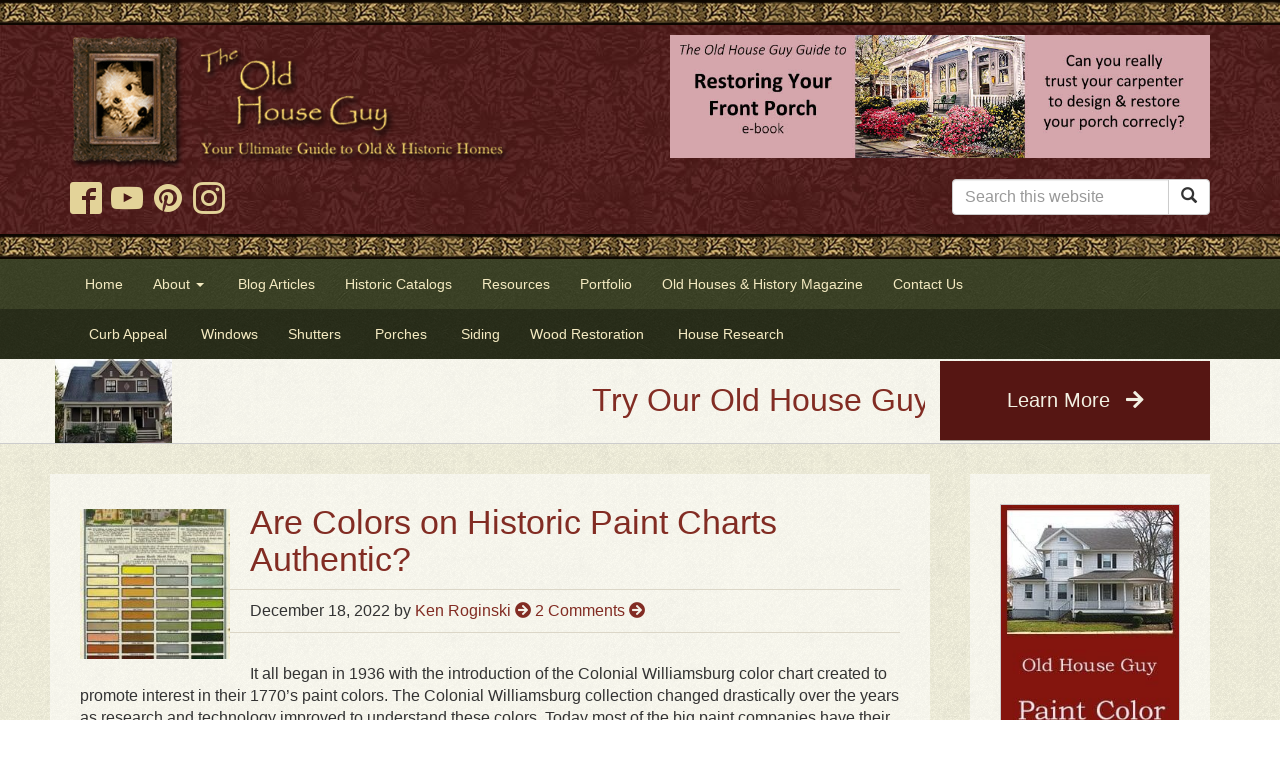

--- FILE ---
content_type: text/html; charset=UTF-8
request_url: https://www.oldhouseguy.com/tag/historic-new-england/
body_size: 14401
content:
<!doctype html>
<!--[if lt IE 7 ]> <html class="ie ie6 no-js" dir="ltr" lang="en-US"> <![endif]-->
<!--[if IE 7 ]>    <html class="ie ie7 no-js" dir="ltr" lang="en-US"> <![endif]-->
<!--[if IE 8 ]>    <html class="ie ie8 no-js" dir="ltr" lang="en-US"> <![endif]-->
<!--[if IE 9 ]>    <html class="ie ie9 no-js" dir="ltr" lang="en-US"> <![endif]-->
<!--[if gt IE 9]><!--><html class="no-js" dir="ltr" lang="en-US"><!--<![endif]-->
<head profile="http://gmpg.org/xfn/11">
<meta charset="UTF-8" />
   <meta name="viewport" content="width=device-width, initial-scale=1" />
<meta http-equiv="X-UA-Compatible" content="IE=edge">
<meta name='robots' content='index, follow, max-image-preview:large, max-snippet:-1, max-video-preview:-1' />
	<style>img:is([sizes="auto" i], [sizes^="auto," i]) { contain-intrinsic-size: 3000px 1500px }</style>
	<script>(function(H){H.className=H.className.replace(/\bno-js\b/,'js')})(document.documentElement)</script>
	<!-- This site is optimized with the Yoast SEO plugin v25.8 - https://yoast.com/wordpress/plugins/seo/ -->
	<title>historic new england Archives - OldHouseGuy Blog</title>
	<link rel="canonical" href="https://www.oldhouseguy.com/tag/historic-new-england/" />
	<meta property="og:locale" content="en_US" />
	<meta property="og:type" content="article" />
	<meta property="og:title" content="historic new england Archives - OldHouseGuy Blog" />
	<meta property="og:url" content="https://www.oldhouseguy.com/tag/historic-new-england/" />
	<meta property="og:site_name" content="OldHouseGuy Blog" />
	<script type="application/ld+json" class="yoast-schema-graph">{"@context":"https://schema.org","@graph":[{"@type":"CollectionPage","@id":"https://www.oldhouseguy.com/tag/historic-new-england/","url":"https://www.oldhouseguy.com/tag/historic-new-england/","name":"historic new england Archives - OldHouseGuy Blog","isPartOf":{"@id":"https://www.oldhouseguy.com/#website"},"primaryImageOfPage":{"@id":"https://www.oldhouseguy.com/tag/historic-new-england/#primaryimage"},"image":{"@id":"https://www.oldhouseguy.com/tag/historic-new-england/#primaryimage"},"thumbnailUrl":"https://www.oldhouseguy.com/wp-content/uploads/2022/12/1918-Secroco-paint.jpg","breadcrumb":{"@id":"https://www.oldhouseguy.com/tag/historic-new-england/#breadcrumb"},"inLanguage":"en-US"},{"@type":"ImageObject","inLanguage":"en-US","@id":"https://www.oldhouseguy.com/tag/historic-new-england/#primaryimage","url":"https://www.oldhouseguy.com/wp-content/uploads/2022/12/1918-Secroco-paint.jpg","contentUrl":"https://www.oldhouseguy.com/wp-content/uploads/2022/12/1918-Secroco-paint.jpg","width":471,"height":640,"caption":"1918 Secroco paint chart."},{"@type":"BreadcrumbList","@id":"https://www.oldhouseguy.com/tag/historic-new-england/#breadcrumb","itemListElement":[{"@type":"ListItem","position":1,"name":"Home","item":"https://www.oldhouseguy.com/"},{"@type":"ListItem","position":2,"name":"historic new england"}]},{"@type":"WebSite","@id":"https://www.oldhouseguy.com/#website","url":"https://www.oldhouseguy.com/","name":"OldHouseGuy Blog","description":"The OldHouseGuy.com Blog","potentialAction":[{"@type":"SearchAction","target":{"@type":"EntryPoint","urlTemplate":"https://www.oldhouseguy.com/?s={search_term_string}"},"query-input":{"@type":"PropertyValueSpecification","valueRequired":true,"valueName":"search_term_string"}}],"inLanguage":"en-US"}]}</script>
	<!-- / Yoast SEO plugin. -->


<link rel='dns-prefetch' href='//cdn.jsdelivr.net' />
<link rel='dns-prefetch' href='//cdnjs.cloudflare.com' />
<link rel='dns-prefetch' href='//www.googletagmanager.com' />
<link rel='dns-prefetch' href='//netdna.bootstrapcdn.com' />
<link rel='dns-prefetch' href='//use.fontawesome.com' />
<link rel="alternate" type="application/rss+xml" title="OldHouseGuy Blog &raquo; Feed" href="https://www.oldhouseguy.com/feed/" />
<link rel="alternate" type="application/rss+xml" title="OldHouseGuy Blog &raquo; Comments Feed" href="https://www.oldhouseguy.com/comments/feed/" />
<link rel="alternate" type="application/rss+xml" title="OldHouseGuy Blog &raquo; historic new england Tag Feed" href="https://www.oldhouseguy.com/tag/historic-new-england/feed/" />
<script type="text/javascript">
/* <![CDATA[ */
window._wpemojiSettings = {"baseUrl":"https:\/\/s.w.org\/images\/core\/emoji\/15.1.0\/72x72\/","ext":".png","svgUrl":"https:\/\/s.w.org\/images\/core\/emoji\/15.1.0\/svg\/","svgExt":".svg","source":{"concatemoji":"https:\/\/www.oldhouseguy.com\/wp-includes\/js\/wp-emoji-release.min.js?ver=6.8.1"}};
/*! This file is auto-generated */
!function(i,n){var o,s,e;function c(e){try{var t={supportTests:e,timestamp:(new Date).valueOf()};sessionStorage.setItem(o,JSON.stringify(t))}catch(e){}}function p(e,t,n){e.clearRect(0,0,e.canvas.width,e.canvas.height),e.fillText(t,0,0);var t=new Uint32Array(e.getImageData(0,0,e.canvas.width,e.canvas.height).data),r=(e.clearRect(0,0,e.canvas.width,e.canvas.height),e.fillText(n,0,0),new Uint32Array(e.getImageData(0,0,e.canvas.width,e.canvas.height).data));return t.every(function(e,t){return e===r[t]})}function u(e,t,n){switch(t){case"flag":return n(e,"\ud83c\udff3\ufe0f\u200d\u26a7\ufe0f","\ud83c\udff3\ufe0f\u200b\u26a7\ufe0f")?!1:!n(e,"\ud83c\uddfa\ud83c\uddf3","\ud83c\uddfa\u200b\ud83c\uddf3")&&!n(e,"\ud83c\udff4\udb40\udc67\udb40\udc62\udb40\udc65\udb40\udc6e\udb40\udc67\udb40\udc7f","\ud83c\udff4\u200b\udb40\udc67\u200b\udb40\udc62\u200b\udb40\udc65\u200b\udb40\udc6e\u200b\udb40\udc67\u200b\udb40\udc7f");case"emoji":return!n(e,"\ud83d\udc26\u200d\ud83d\udd25","\ud83d\udc26\u200b\ud83d\udd25")}return!1}function f(e,t,n){var r="undefined"!=typeof WorkerGlobalScope&&self instanceof WorkerGlobalScope?new OffscreenCanvas(300,150):i.createElement("canvas"),a=r.getContext("2d",{willReadFrequently:!0}),o=(a.textBaseline="top",a.font="600 32px Arial",{});return e.forEach(function(e){o[e]=t(a,e,n)}),o}function t(e){var t=i.createElement("script");t.src=e,t.defer=!0,i.head.appendChild(t)}"undefined"!=typeof Promise&&(o="wpEmojiSettingsSupports",s=["flag","emoji"],n.supports={everything:!0,everythingExceptFlag:!0},e=new Promise(function(e){i.addEventListener("DOMContentLoaded",e,{once:!0})}),new Promise(function(t){var n=function(){try{var e=JSON.parse(sessionStorage.getItem(o));if("object"==typeof e&&"number"==typeof e.timestamp&&(new Date).valueOf()<e.timestamp+604800&&"object"==typeof e.supportTests)return e.supportTests}catch(e){}return null}();if(!n){if("undefined"!=typeof Worker&&"undefined"!=typeof OffscreenCanvas&&"undefined"!=typeof URL&&URL.createObjectURL&&"undefined"!=typeof Blob)try{var e="postMessage("+f.toString()+"("+[JSON.stringify(s),u.toString(),p.toString()].join(",")+"));",r=new Blob([e],{type:"text/javascript"}),a=new Worker(URL.createObjectURL(r),{name:"wpTestEmojiSupports"});return void(a.onmessage=function(e){c(n=e.data),a.terminate(),t(n)})}catch(e){}c(n=f(s,u,p))}t(n)}).then(function(e){for(var t in e)n.supports[t]=e[t],n.supports.everything=n.supports.everything&&n.supports[t],"flag"!==t&&(n.supports.everythingExceptFlag=n.supports.everythingExceptFlag&&n.supports[t]);n.supports.everythingExceptFlag=n.supports.everythingExceptFlag&&!n.supports.flag,n.DOMReady=!1,n.readyCallback=function(){n.DOMReady=!0}}).then(function(){return e}).then(function(){var e;n.supports.everything||(n.readyCallback(),(e=n.source||{}).concatemoji?t(e.concatemoji):e.wpemoji&&e.twemoji&&(t(e.twemoji),t(e.wpemoji)))}))}((window,document),window._wpemojiSettings);
/* ]]> */
</script>
<link rel='stylesheet' id='sgr-css' href='https://www.oldhouseguy.com/wp-content/plugins/simple-google-recaptcha/sgr.css?ver=1671306606' type='text/css' media='all' />
<style id='wp-emoji-styles-inline-css' type='text/css'>

	img.wp-smiley, img.emoji {
		display: inline !important;
		border: none !important;
		box-shadow: none !important;
		height: 1em !important;
		width: 1em !important;
		margin: 0 0.07em !important;
		vertical-align: -0.1em !important;
		background: none !important;
		padding: 0 !important;
	}
</style>
<link rel='stylesheet' id='wp-block-library-css' href='https://www.oldhouseguy.com/wp-includes/css/dist/block-library/style.min.css?ver=6.8.1' type='text/css' media='all' />
<style id='classic-theme-styles-inline-css' type='text/css'>
/*! This file is auto-generated */
.wp-block-button__link{color:#fff;background-color:#32373c;border-radius:9999px;box-shadow:none;text-decoration:none;padding:calc(.667em + 2px) calc(1.333em + 2px);font-size:1.125em}.wp-block-file__button{background:#32373c;color:#fff;text-decoration:none}
</style>
<style id='global-styles-inline-css' type='text/css'>
:root{--wp--preset--aspect-ratio--square: 1;--wp--preset--aspect-ratio--4-3: 4/3;--wp--preset--aspect-ratio--3-4: 3/4;--wp--preset--aspect-ratio--3-2: 3/2;--wp--preset--aspect-ratio--2-3: 2/3;--wp--preset--aspect-ratio--16-9: 16/9;--wp--preset--aspect-ratio--9-16: 9/16;--wp--preset--color--black: #000000;--wp--preset--color--cyan-bluish-gray: #abb8c3;--wp--preset--color--white: #ffffff;--wp--preset--color--pale-pink: #f78da7;--wp--preset--color--vivid-red: #cf2e2e;--wp--preset--color--luminous-vivid-orange: #ff6900;--wp--preset--color--luminous-vivid-amber: #fcb900;--wp--preset--color--light-green-cyan: #7bdcb5;--wp--preset--color--vivid-green-cyan: #00d084;--wp--preset--color--pale-cyan-blue: #8ed1fc;--wp--preset--color--vivid-cyan-blue: #0693e3;--wp--preset--color--vivid-purple: #9b51e0;--wp--preset--gradient--vivid-cyan-blue-to-vivid-purple: linear-gradient(135deg,rgba(6,147,227,1) 0%,rgb(155,81,224) 100%);--wp--preset--gradient--light-green-cyan-to-vivid-green-cyan: linear-gradient(135deg,rgb(122,220,180) 0%,rgb(0,208,130) 100%);--wp--preset--gradient--luminous-vivid-amber-to-luminous-vivid-orange: linear-gradient(135deg,rgba(252,185,0,1) 0%,rgba(255,105,0,1) 100%);--wp--preset--gradient--luminous-vivid-orange-to-vivid-red: linear-gradient(135deg,rgba(255,105,0,1) 0%,rgb(207,46,46) 100%);--wp--preset--gradient--very-light-gray-to-cyan-bluish-gray: linear-gradient(135deg,rgb(238,238,238) 0%,rgb(169,184,195) 100%);--wp--preset--gradient--cool-to-warm-spectrum: linear-gradient(135deg,rgb(74,234,220) 0%,rgb(151,120,209) 20%,rgb(207,42,186) 40%,rgb(238,44,130) 60%,rgb(251,105,98) 80%,rgb(254,248,76) 100%);--wp--preset--gradient--blush-light-purple: linear-gradient(135deg,rgb(255,206,236) 0%,rgb(152,150,240) 100%);--wp--preset--gradient--blush-bordeaux: linear-gradient(135deg,rgb(254,205,165) 0%,rgb(254,45,45) 50%,rgb(107,0,62) 100%);--wp--preset--gradient--luminous-dusk: linear-gradient(135deg,rgb(255,203,112) 0%,rgb(199,81,192) 50%,rgb(65,88,208) 100%);--wp--preset--gradient--pale-ocean: linear-gradient(135deg,rgb(255,245,203) 0%,rgb(182,227,212) 50%,rgb(51,167,181) 100%);--wp--preset--gradient--electric-grass: linear-gradient(135deg,rgb(202,248,128) 0%,rgb(113,206,126) 100%);--wp--preset--gradient--midnight: linear-gradient(135deg,rgb(2,3,129) 0%,rgb(40,116,252) 100%);--wp--preset--font-size--small: 13px;--wp--preset--font-size--medium: 20px;--wp--preset--font-size--large: 36px;--wp--preset--font-size--x-large: 42px;--wp--preset--spacing--20: 0.44rem;--wp--preset--spacing--30: 0.67rem;--wp--preset--spacing--40: 1rem;--wp--preset--spacing--50: 1.5rem;--wp--preset--spacing--60: 2.25rem;--wp--preset--spacing--70: 3.38rem;--wp--preset--spacing--80: 5.06rem;--wp--preset--shadow--natural: 6px 6px 9px rgba(0, 0, 0, 0.2);--wp--preset--shadow--deep: 12px 12px 50px rgba(0, 0, 0, 0.4);--wp--preset--shadow--sharp: 6px 6px 0px rgba(0, 0, 0, 0.2);--wp--preset--shadow--outlined: 6px 6px 0px -3px rgba(255, 255, 255, 1), 6px 6px rgba(0, 0, 0, 1);--wp--preset--shadow--crisp: 6px 6px 0px rgba(0, 0, 0, 1);}:where(.is-layout-flex){gap: 0.5em;}:where(.is-layout-grid){gap: 0.5em;}body .is-layout-flex{display: flex;}.is-layout-flex{flex-wrap: wrap;align-items: center;}.is-layout-flex > :is(*, div){margin: 0;}body .is-layout-grid{display: grid;}.is-layout-grid > :is(*, div){margin: 0;}:where(.wp-block-columns.is-layout-flex){gap: 2em;}:where(.wp-block-columns.is-layout-grid){gap: 2em;}:where(.wp-block-post-template.is-layout-flex){gap: 1.25em;}:where(.wp-block-post-template.is-layout-grid){gap: 1.25em;}.has-black-color{color: var(--wp--preset--color--black) !important;}.has-cyan-bluish-gray-color{color: var(--wp--preset--color--cyan-bluish-gray) !important;}.has-white-color{color: var(--wp--preset--color--white) !important;}.has-pale-pink-color{color: var(--wp--preset--color--pale-pink) !important;}.has-vivid-red-color{color: var(--wp--preset--color--vivid-red) !important;}.has-luminous-vivid-orange-color{color: var(--wp--preset--color--luminous-vivid-orange) !important;}.has-luminous-vivid-amber-color{color: var(--wp--preset--color--luminous-vivid-amber) !important;}.has-light-green-cyan-color{color: var(--wp--preset--color--light-green-cyan) !important;}.has-vivid-green-cyan-color{color: var(--wp--preset--color--vivid-green-cyan) !important;}.has-pale-cyan-blue-color{color: var(--wp--preset--color--pale-cyan-blue) !important;}.has-vivid-cyan-blue-color{color: var(--wp--preset--color--vivid-cyan-blue) !important;}.has-vivid-purple-color{color: var(--wp--preset--color--vivid-purple) !important;}.has-black-background-color{background-color: var(--wp--preset--color--black) !important;}.has-cyan-bluish-gray-background-color{background-color: var(--wp--preset--color--cyan-bluish-gray) !important;}.has-white-background-color{background-color: var(--wp--preset--color--white) !important;}.has-pale-pink-background-color{background-color: var(--wp--preset--color--pale-pink) !important;}.has-vivid-red-background-color{background-color: var(--wp--preset--color--vivid-red) !important;}.has-luminous-vivid-orange-background-color{background-color: var(--wp--preset--color--luminous-vivid-orange) !important;}.has-luminous-vivid-amber-background-color{background-color: var(--wp--preset--color--luminous-vivid-amber) !important;}.has-light-green-cyan-background-color{background-color: var(--wp--preset--color--light-green-cyan) !important;}.has-vivid-green-cyan-background-color{background-color: var(--wp--preset--color--vivid-green-cyan) !important;}.has-pale-cyan-blue-background-color{background-color: var(--wp--preset--color--pale-cyan-blue) !important;}.has-vivid-cyan-blue-background-color{background-color: var(--wp--preset--color--vivid-cyan-blue) !important;}.has-vivid-purple-background-color{background-color: var(--wp--preset--color--vivid-purple) !important;}.has-black-border-color{border-color: var(--wp--preset--color--black) !important;}.has-cyan-bluish-gray-border-color{border-color: var(--wp--preset--color--cyan-bluish-gray) !important;}.has-white-border-color{border-color: var(--wp--preset--color--white) !important;}.has-pale-pink-border-color{border-color: var(--wp--preset--color--pale-pink) !important;}.has-vivid-red-border-color{border-color: var(--wp--preset--color--vivid-red) !important;}.has-luminous-vivid-orange-border-color{border-color: var(--wp--preset--color--luminous-vivid-orange) !important;}.has-luminous-vivid-amber-border-color{border-color: var(--wp--preset--color--luminous-vivid-amber) !important;}.has-light-green-cyan-border-color{border-color: var(--wp--preset--color--light-green-cyan) !important;}.has-vivid-green-cyan-border-color{border-color: var(--wp--preset--color--vivid-green-cyan) !important;}.has-pale-cyan-blue-border-color{border-color: var(--wp--preset--color--pale-cyan-blue) !important;}.has-vivid-cyan-blue-border-color{border-color: var(--wp--preset--color--vivid-cyan-blue) !important;}.has-vivid-purple-border-color{border-color: var(--wp--preset--color--vivid-purple) !important;}.has-vivid-cyan-blue-to-vivid-purple-gradient-background{background: var(--wp--preset--gradient--vivid-cyan-blue-to-vivid-purple) !important;}.has-light-green-cyan-to-vivid-green-cyan-gradient-background{background: var(--wp--preset--gradient--light-green-cyan-to-vivid-green-cyan) !important;}.has-luminous-vivid-amber-to-luminous-vivid-orange-gradient-background{background: var(--wp--preset--gradient--luminous-vivid-amber-to-luminous-vivid-orange) !important;}.has-luminous-vivid-orange-to-vivid-red-gradient-background{background: var(--wp--preset--gradient--luminous-vivid-orange-to-vivid-red) !important;}.has-very-light-gray-to-cyan-bluish-gray-gradient-background{background: var(--wp--preset--gradient--very-light-gray-to-cyan-bluish-gray) !important;}.has-cool-to-warm-spectrum-gradient-background{background: var(--wp--preset--gradient--cool-to-warm-spectrum) !important;}.has-blush-light-purple-gradient-background{background: var(--wp--preset--gradient--blush-light-purple) !important;}.has-blush-bordeaux-gradient-background{background: var(--wp--preset--gradient--blush-bordeaux) !important;}.has-luminous-dusk-gradient-background{background: var(--wp--preset--gradient--luminous-dusk) !important;}.has-pale-ocean-gradient-background{background: var(--wp--preset--gradient--pale-ocean) !important;}.has-electric-grass-gradient-background{background: var(--wp--preset--gradient--electric-grass) !important;}.has-midnight-gradient-background{background: var(--wp--preset--gradient--midnight) !important;}.has-small-font-size{font-size: var(--wp--preset--font-size--small) !important;}.has-medium-font-size{font-size: var(--wp--preset--font-size--medium) !important;}.has-large-font-size{font-size: var(--wp--preset--font-size--large) !important;}.has-x-large-font-size{font-size: var(--wp--preset--font-size--x-large) !important;}
:where(.wp-block-post-template.is-layout-flex){gap: 1.25em;}:where(.wp-block-post-template.is-layout-grid){gap: 1.25em;}
:where(.wp-block-columns.is-layout-flex){gap: 2em;}:where(.wp-block-columns.is-layout-grid){gap: 2em;}
:root :where(.wp-block-pullquote){font-size: 1.5em;line-height: 1.6;}
</style>
<link rel='stylesheet' id='font-awesome-css' href='//netdna.bootstrapcdn.com/font-awesome/4.0.3/css/font-awesome.css?ver=6.8.1' type='text/css' media='all' />
<link rel='stylesheet' id='slick-carousel-css-css' href='//cdnjs.cloudflare.com/ajax/libs/slick-carousel/1.8.1/slick.min.css?ver=0.0.1' type='text/css' media='all' />
<link rel='stylesheet' id='bsg_combined_css-css' href='https://www.oldhouseguy.com/wp-content/themes/dd-bootstrap-genesis/css/style.css?ver=0.0.1' type='text/css' media='all' />
<link rel='stylesheet' id='font-awesome-5-css' href='https://use.fontawesome.com/releases/v5.0.13/css/all.css?ver=0.0.1' type='text/css' media='all' />
<link rel='stylesheet' id='colorbox-css' href='https://www.oldhouseguy.com/wp-content/plugins/marketpress/ui/css/colorbox.css?ver=3.3.0' type='text/css' media='all' />
<link rel='stylesheet' id='dashicons-css' href='https://www.oldhouseguy.com/wp-includes/css/dashicons.min.css?ver=6.8.1' type='text/css' media='all' />
<link rel='stylesheet' id='jquery-ui-css' href='https://www.oldhouseguy.com/wp-content/plugins/marketpress/ui/css/jquery-ui.min.css?ver=3.3.0' type='text/css' media='all' />
<link rel='stylesheet' id='mp-select2-css' href='https://www.oldhouseguy.com/wp-content/plugins/marketpress/ui/select2/select2.css?ver=3.3.0' type='text/css' media='all' />
<link rel='stylesheet' id='mp-base-css' href='https://www.oldhouseguy.com/wp-content/plugins/marketpress/ui/css/marketpress.css?ver=3.3.0' type='text/css' media='all' />
<link rel='stylesheet' id='mp-theme-css' href='https://www.oldhouseguy.com/wp-content/plugins/marketpress/ui/themes/default.css?ver=3.3.0' type='text/css' media='all' />
<link rel='stylesheet' id='simple-social-icons-font-css' href='https://www.oldhouseguy.com/wp-content/plugins/simple-social-icons/css/style.css?ver=3.0.2' type='text/css' media='all' />
<link rel='stylesheet' id='fancybox-css' href='https://www.oldhouseguy.com/wp-content/plugins/easy-fancybox/fancybox/1.5.4/jquery.fancybox.min.css?ver=6.8.1' type='text/css' media='screen' />
<link rel='stylesheet' id='managerforicomoon-icomoon-css' href='https://www.oldhouseguy.com/wp-content/uploads/manager-for-icomoon/style.css?ver=1746998020' type='text/css' media='' />
<link rel='stylesheet' id='js_composer_front-css' href='https://www.oldhouseguy.com/wp-content/plugins/js_composer/assets/css/js_composer.min.css?ver=7.9' type='text/css' media='all' />
<link rel='stylesheet' id='js_composer_custom_css-css' href='//www.oldhouseguy.com/wp-content/uploads/js_composer/custom.css?ver=7.9' type='text/css' media='all' />
<link rel='stylesheet' id='bsf-Defaults-css' href='https://www.oldhouseguy.com/wp-content/uploads/smile_fonts/Defaults/Defaults.css?ver=3.19.15' type='text/css' media='all' />
<script type="text/javascript" id="sgr-js-extra">
/* <![CDATA[ */
var sgr = {"sgr_site_key":"6Lf957AZAAAAAGO5LI6NH-7u7HQ3LWyTOxFd8abG"};
/* ]]> */
</script>
<script type="text/javascript" src="https://www.oldhouseguy.com/wp-content/plugins/simple-google-recaptcha/sgr.js?ver=1671306606" id="sgr-js"></script>
<script type="text/javascript" src="https://www.oldhouseguy.com/wp-includes/js/jquery/jquery.min.js?ver=3.7.1" id="jquery-core-js"></script>
<script type="text/javascript" src="https://www.oldhouseguy.com/wp-includes/js/jquery/jquery-migrate.min.js?ver=3.4.1" id="jquery-migrate-js"></script>
<script type="text/javascript" src="https://www.oldhouseguy.com/wp-content/themes/dd-bootstrap-genesis/js/vendor/scrollbox/jquery.scrollbox.js?ver=0.0.1" id="scrollbox-js"></script>
<script type="text/javascript" src="https://www.oldhouseguy.com/wp-content/themes/dd-bootstrap-genesis/js/vendor/jquery-match-height/jquery.matchHeight-min.js?ver=0.0.1" id="match-height-js"></script>
<script type="text/javascript" src="https://www.oldhouseguy.com/wp-content/themes/dd-bootstrap-genesis/js/vendor/garand-sticky-73b0fbe/jquery.sticky.js?ver=0.0.1" id="sticky-js"></script>
<script type="text/javascript" src="https://www.oldhouseguy.com/wp-content/themes/dd-bootstrap-genesis/js/vendor/web-ticker/jquery.webticker.min.js?ver=0.0.1" id="webticker-js"></script>
<script type="text/javascript" src="https://www.oldhouseguy.com/wp-content/themes/dd-bootstrap-genesis/js/vendor/endless-scroll/endless_scroll_min.js?ver=0.0.1" id="endlessscroll-js"></script>
<script type="text/javascript" src="//cdn.jsdelivr.net/npm/jquery.marquee@1.5.0/jquery.marquee.min.js?ver=0.0.1" id="marquee-js"></script>
<script type="text/javascript" src="https://cdnjs.cloudflare.com/ajax/libs/slick-carousel/1.8.1/slick.min.js?ver=0.0.1" id="slick-carousel-js-js"></script>
<script type="text/javascript" src="https://www.oldhouseguy.com/wp-content/themes/dd-bootstrap-genesis/js/vendor/bootstrap/bootstrap.js?ver=0.0.1" id="bootstrap_js-js"></script>
<script type="text/javascript" src="https://www.oldhouseguy.com/wp-content/themes/dd-bootstrap-genesis/js/javascript.min.js?ver=0.0.1" id="bsg_custom_js-js"></script>
<script type="text/javascript" src="https://www.oldhouseguy.com/wp-content/plugins/marketpress/ui/js/ajaxq.min.js?ver=3.3.0" id="ajaxq-js"></script>
<script type="text/javascript" src="https://www.oldhouseguy.com/wp-content/plugins/marketpress/ui/js/jquery.colorbox-min.js?ver=3.3.0" id="colorbox-js"></script>
<script type="text/javascript" src="https://www.oldhouseguy.com/wp-content/plugins/marketpress/ui/js/jquery.validate.min.js?ver=3.3.0" id="jquery-validate-js"></script>
<script type="text/javascript" id="mp-cart-js-extra">
/* <![CDATA[ */
var mp_cart_i18n = {"ajaxurl":"https:\/\/www.oldhouseguy.com\/wp-admin\/admin-ajax.php","ajax_loader":"<span class=\"mp_ajax_loader\"><img src=\"https:\/\/www.oldhouseguy.com\/wp-content\/plugins\/marketpress\/ui\/images\/ajax-loader.gif\" alt=\"\"> Adding...<\/span>","cart_updated_error_limit":"Cart update notice: this item has a limit per order or you have reached the stock limit.","is_cart_page":""};
/* ]]> */
</script>
<script type="text/javascript" src="https://www.oldhouseguy.com/wp-content/plugins/marketpress/ui/js/mp-cart.js?ver=3.3.0" id="mp-cart-js"></script>
<script type="text/javascript" src="https://www.oldhouseguy.com/wp-includes/js/jquery/ui/core.min.js?ver=1.13.3" id="jquery-ui-core-js"></script>
<script type="text/javascript" src="https://www.oldhouseguy.com/wp-includes/js/jquery/ui/tooltip.min.js?ver=1.13.3" id="jquery-ui-tooltip-js"></script>
<script type="text/javascript" src="https://www.oldhouseguy.com/wp-content/plugins/marketpress/ui/js/hoverintent.min.js?ver=3.3.0" id="hover-intent-js"></script>
<script type="text/javascript" src="https://www.oldhouseguy.com/wp-content/plugins/marketpress/ui/select2/select2.min.js?ver=3.3.0" id="mp-select2-js"></script>
<script type="text/javascript" id="mp-frontend-js-extra">
/* <![CDATA[ */
var mp_i18n = {"ajaxurl":"https:\/\/www.oldhouseguy.com\/wp-admin\/admin-ajax.php","loadingImage":"https:\/\/www.oldhouseguy.com\/wp-content\/plugins\/marketpress\/ui\/images\/loading.gif","productsURL":"https:\/\/www.oldhouseguy.com\/store\/products\/","productCats":[],"validation":{"required":"This field is required.","remote":"Please fix this field.","email":"Please enter a valid email address.","url":"Please enter a valid URL.","date":"Please enter a valid date.","dateISO":"Please enter a valid date (ISO).","number":"Please enter a valid number.","digits":"Please enter only digits.","creditcard":"Please enter a valid credit card number.","equalTo":"Please enter the same value again.","accept":"Please enter a value with a valid extension.","maxlength":"Please enter no more than {0} characters.","minlength":"Please enter at least {0} characters.","rangelength":"Please enter a value between {0} and {1} characters long.","range":"Please enter a value between {0} and {1}.","max":"Please enter a value less than or equal to {0}.","min":"Please enter a value greater than or equal to {0}."}};
/* ]]> */
</script>
<script type="text/javascript" src="https://www.oldhouseguy.com/wp-content/plugins/marketpress/ui/js/frontend.js?ver=3.3.0" id="mp-frontend-js"></script>
<script type="text/javascript" src="https://www.oldhouseguy.com/wp-content/plugins/marketpress/ui/js/mp-equal-height.js?ver=3.3.0" id="mp-equal-height-js"></script>
<script type="text/javascript" src="https://www.oldhouseguy.com/wp-content/plugins/magic-action-box-pro/assets/js/actionbox-helper.js?ver=2.17.1" id="mab-actionbox-helper-js"></script>

<!-- Google tag (gtag.js) snippet added by Site Kit -->
<!-- Google Analytics snippet added by Site Kit -->
<script type="text/javascript" src="https://www.googletagmanager.com/gtag/js?id=G-9WSRSZ473G" id="google_gtagjs-js" async></script>
<script type="text/javascript" id="google_gtagjs-js-after">
/* <![CDATA[ */
window.dataLayer = window.dataLayer || [];function gtag(){dataLayer.push(arguments);}
gtag("set","linker",{"domains":["www.oldhouseguy.com"]});
gtag("js", new Date());
gtag("set", "developer_id.dZTNiMT", true);
gtag("config", "G-9WSRSZ473G");
/* ]]> */
</script>
<script></script><link rel="https://api.w.org/" href="https://www.oldhouseguy.com/wp-json/" /><link rel="alternate" title="JSON" type="application/json" href="https://www.oldhouseguy.com/wp-json/wp/v2/tags/705" /><link rel="EditURI" type="application/rsd+xml" title="RSD" href="https://www.oldhouseguy.com/xmlrpc.php?rsd" />
<meta name="generator" content="WordPress 6.8.1" />
<meta name="generator" content="Site Kit by Google 1.160.1" /><script src="https://kit.fontawesome.com/55c1f5fb7e.js" crossorigin="anonymous"></script><link rel="pingback" href="https://www.oldhouseguy.com/xmlrpc.php" />
<!-- Global site tag (gtag.js) - Google Analytics -->
<script async src="https://www.googletagmanager.com/gtag/js?id=G-9WSRSZ473G"></script>
<script>
  window.dataLayer = window.dataLayer || [];
  function gtag(){dataLayer.push(arguments);}
  gtag('js', new Date());

  gtag('config', 'G-9WSRSZ473G');
</script>
<script>
   	// <![CDATA[
    // This code loads the IFrame Player API code asynchronously.
    var tag = document.createElement('script');
    tag.src = "https://www.youtube.com/iframe_api";
    var firstScriptTag = document.getElementsByTagName('script')[0];
    firstScriptTag.parentNode.insertBefore(tag, firstScriptTag);

    // This function takes the existing <iframe> (and YouTube player)
    // with id 'player1' and adds an event listener for state changes.
    var player;
    function onYouTubeIframeAPIReady() {
      player = new YT.Player('player', {
        events: {
videoId: 'M7lc1UVf-VE',JTc_5u54J7g',
          'onStateChange': onPlayerStateChange
        }
      });
    }
    // ]]>
    // <![CDATA[
    function onPlayerStateChange(event) {
      switch(event.data) {
        case YT.PlayerState.PLAYING:
          analytics.track('Video Played', {
            video: player.getVideoData().title,
            id: player.getVideoData().video_id,
            duration: player.getDuration()
          })
          break;
        case YT.PlayerState.PAUSED:
          analytics.track('Video Paused', {
            video: player.getVideoData().title,
            id: player.getVideoData().video_id,
            pausedAt: player.getCurrentTime()
          })
          break;
        case YT.PlayerState.ENDED:
          analytics.track('Video Finished', {
            video: player.getVideoData().title,
            id: player.getVideoData().video_id,
            duration: player.getDuration()
          })
          break;
        default:
          return;
      }
    }
    // ]]>
  </script><meta name="generator" content="Powered by WPBakery Page Builder - drag and drop page builder for WordPress."/>
<style type="text/css">.broken_link, a.broken_link {
	text-decoration: line-through;
}</style>
<!-- Google Tag Manager snippet added by Site Kit -->
<script type="text/javascript">
/* <![CDATA[ */

			( function( w, d, s, l, i ) {
				w[l] = w[l] || [];
				w[l].push( {'gtm.start': new Date().getTime(), event: 'gtm.js'} );
				var f = d.getElementsByTagName( s )[0],
					j = d.createElement( s ), dl = l != 'dataLayer' ? '&l=' + l : '';
				j.async = true;
				j.src = 'https://www.googletagmanager.com/gtm.js?id=' + i + dl;
				f.parentNode.insertBefore( j, f );
			} )( window, document, 'script', 'dataLayer', 'GTM-P49ZBMF' );
			
/* ]]> */
</script>

<!-- End Google Tag Manager snippet added by Site Kit -->
<link rel="icon" href="https://www.oldhouseguy.com/wp-content/uploads/2013/11/cropped-MF-sepia-in-frame-only2-copy-32x32.jpg" sizes="32x32" />
<link rel="icon" href="https://www.oldhouseguy.com/wp-content/uploads/2013/11/cropped-MF-sepia-in-frame-only2-copy-192x192.jpg" sizes="192x192" />
<link rel="apple-touch-icon" href="https://www.oldhouseguy.com/wp-content/uploads/2013/11/cropped-MF-sepia-in-frame-only2-copy-180x180.jpg" />
<meta name="msapplication-TileImage" content="https://www.oldhouseguy.com/wp-content/uploads/2013/11/cropped-MF-sepia-in-frame-only2-copy-270x270.jpg" />
		<style type="text/css" id="wp-custom-css">
			.darken-bkgd {
    background-color: rgb(255, 253, 233);
    background-image: url("https://www.oldhouseguy.com/wp-content/themes/dd-bootstrap-genesis/theme-images/smooth_wall.png");
}
.vc_custom_1648682510195, .vc_custom_1648682548818 {
	padding:1px;
}
.newsletter #bodyCell > table > tbody > tr:nth-child(1),.newsletter #bodyCell > table > tbody > tr:nth-child(2){
	display:none;
}
.newsletter #templateFooter {
	display:none;
}
#global_cats-all {
	max-height:500px !important;
}
.gform_wrapper.gravity-theme .gform_fields {
	word-wrap:normal;
}		</style>
		<noscript><style> .wpb_animate_when_almost_visible { opacity: 1; }</style></noscript></head>
<body class="archive tag tag-historic-new-england tag-705 wp-theme-genesis wp-child-theme-dd-bootstrap-genesis header-full-width content-sidebar genesis-breadcrumbs-hidden wpb-js-composer js-comp-ver-7.9 vc_responsive">		<!-- Google Tag Manager (noscript) snippet added by Site Kit -->
		<noscript>
			<iframe src="https://www.googletagmanager.com/ns.html?id=GTM-P49ZBMF" height="0" width="0" style="display:none;visibility:hidden"></iframe>
		</noscript>
		<!-- End Google Tag Manager (noscript) snippet added by Site Kit -->
		<a class="skip-to-main-content btn btn-large btn-danger" href="#main-content-container" tabindex="1">skip to main content</a><div class="site-container"><header class="site-header "><div class="header-border"></div><div class="container"><div class="header-widget-container"><div class="header-widget-area row"><div class="widget_text widget-odd widget-last widget-first widget-1 " id="custom_html-4"><div class="textwidget custom-html-widget"><div class="col-md-5">
<img src="/wp-content/uploads/2018/02/OldHouseGuyLogo.png" alt="old house guy logo" height="100"/>
</div>
<div class="col-md-1">
</div>
<div class="col-md-6">
	<a href="/store/products/e-book-restoring-your-front-porch/">
		<img src="/wp-content/uploads/2020/02/banner-porch-ad.jpg" alt=""/></a>
</div>
<div class="clear">
</div>
<div class="col-md-6">
<div class="social-links">
<a href="https://www.facebook.com/oldhouseguy" target="_blank"><span class="icon-facebook"></span></a>
<a href="https://www.youtube.com/user/oldhouseguyllc/videos" target="_blank"><span class="icon-youtube"></span></a>
<a href="https://www.pinterest.com/oldhouseguyllc/" target="_blank"><span class="icon-pinterest"></span></a>
<a href="https://www.instagram.com/oldhouseguyllc" target="_blank"><span class="icon-instagram"></span></a>
</div>
</div>
<div class="col-md-6 pull-right right">
<form method="get" class="search-form form-inline" action="https://www.oldhouseguy.com/" role="search">
    <div class="form-group">
        <label class="sr-only sr-only-focusable" for="bsg-search-form"></label>
        <div class="input-group">
            <input type="search" class="search-field form-control" id="bsg-search-form" name="s" placeholder="Search this website">
            <span class="input-group-btn">
                <button type="submit" class="search-submit btn btn-default">
                    <span class="glyphicon glyphicon-search" aria-hidden="true"></span>
                    <span class="sr-only">&#xf002;</span>
                </button>
            </span>
        </div>
    </div>
</form>
</div></div></div></div></div></div><div class="header-border"></div><div class="header-nav"><nav class="nav-primary navbar navbar-default navbar-static-top" aria-label="Main">    <div class="container">
        <!-- Brand and toggle get grouped for better mobile display -->
        <div class="navbar-header">
          <button type="button" class="navbar-toggle collapsed" data-toggle="collapse" data-target="#nav-collapse-primary">
            <span class="sr-only">Toggle navigation</span>
            <span class="icon-bar"></span>
            <span class="icon-bar"></span>
            <span class="icon-bar"></span>
          </button></div><div class="collapse navbar-collapse" id="nav-collapse-primary"><ul id="menu-new-design-primary-menu" class="nav navbar-nav"><li id="menu-item-3571" class="menu-item menu-item-type-custom menu-item-object-custom menu-item-home menu-item-3571"><a title="Home" href="http://www.oldhouseguy.com/"><span >Home</span></a></li>
<li id="menu-item-8202" class="menu-item menu-item-type-custom menu-item-object-custom menu-item-has-children menu-item-8202 dropdown"><a class="dropdown-toggle" title="About" href="#" data-toggle="dropdown" aria-haspopup="true"><span >About</span> <span class="caret"></span></a>
<ul role="menu" class=" dropdown-menu">
	<li id="menu-item-8203" class="menu-item menu-item-type-post_type menu-item-object-page menu-item-8203"><a title="About Old House Guy" href="https://www.oldhouseguy.com/about-us/"><span >About Old House Guy</span></a></li>
	<li id="menu-item-3716" class="menu-item menu-item-type-post_type menu-item-object-page menu-item-3716"><a title="My Restoration" href="https://www.oldhouseguy.com/my_restoration/"><span class="glyphicon The Restoration of a late Victorian Home"></span>&nbsp;<span >My Restoration</span></a></li>
	<li id="menu-item-4900" class="menu-item menu-item-type-post_type menu-item-object-page menu-item-4900"><a title="Our Newsletters" href="https://www.oldhouseguy.com/oldhouseguy-newsletters/"><span class="glyphicon Oldhouseguy Newsletters"></span>&nbsp;<span >Our Newsletters</span></a></li>
	<li id="menu-item-15759" class="menu-item menu-item-type-post_type menu-item-object-post menu-item-15759"><a title="News &#038; Press" href="https://www.oldhouseguy.com/news-press/"><span >News &#038; Press</span></a></li>
</ul>
</li>
<li id="menu-item-3574" class="menu-item menu-item-type-post_type menu-item-object-page current_page_parent menu-item-3574"><a title="Blog Articles" href="https://www.oldhouseguy.com/latest-posts/"><span class="glyphicon Latest Articles"></span>&nbsp;<span >Blog Articles</span></a></li>
<li id="menu-item-17198" class="menu-item menu-item-type-post_type menu-item-object-page menu-item-17198"><a title="Historic Catalogs" href="https://www.oldhouseguy.com/catalogs/"><span >Historic Catalogs</span></a></li>
<li id="menu-item-12139" class="menu-item menu-item-type-post_type menu-item-object-page menu-item-12139"><a title="Resources" href="https://www.oldhouseguy.com/old-house-resources/"><span >Resources</span></a></li>
<li id="menu-item-3576" class="menu-item menu-item-type-custom menu-item-object-custom menu-item-3576"><a title="Portfolio" href="http://www.oldhouseguy.com/portfolio"><span >Portfolio</span></a></li>
<li id="menu-item-18025" class="menu-item menu-item-type-post_type menu-item-object-page menu-item-18025"><a title="Old Houses &#038; History Magazine" href="https://www.oldhouseguy.com/history-magazine/"><span >Old Houses &#038; History Magazine</span></a></li>
<li id="menu-item-3585" class="menu-item menu-item-type-post_type menu-item-object-page menu-item-3585"><a title="Contact Us" href="https://www.oldhouseguy.com/contact-us/"><span >Contact Us</span></a></li>
</ul></div></div></nav><nav class="nav-secondary navbar navbar-inverse navbar-static-top" aria-label="Secondary">    <div class="container">
        <!-- Brand and toggle get grouped for better mobile display -->
        <div class="navbar-header">
          <button type="button" class="navbar-toggle collapsed" data-toggle="collapse" data-target="#nav-collapse-secondary">
            <span class="sr-only">Toggle navigation</span>
            <span class="icon-bar"></span>
            <span class="icon-bar"></span>
            <span class="icon-bar"></span>
          </button></div><div class="collapse navbar-collapse" id="nav-collapse-secondary"><ul id="menu-new-design-secondary-menu" class="nav navbar-nav"><li id="menu-item-3577" class="menu-item menu-item-type-post_type menu-item-object-page menu-item-3577"><a title="Curb Appeal" href="https://www.oldhouseguy.com/aesthetics/"><span class="glyphicon Aesthetics and Curb Appeal"></span>&nbsp;<span >Curb Appeal</span></a></li>
<li id="menu-item-3580" class="menu-item menu-item-type-post_type menu-item-object-page menu-item-3580"><a title="Windows" href="https://www.oldhouseguy.com/windows/"><span class="glyphicon Historic Wood Windows and Storm Windows vs Replacement Windows"></span>&nbsp;<span >Windows</span></a></li>
<li id="menu-item-9118" class="menu-item menu-item-type-post_type menu-item-object-post menu-item-9118"><a title="Shutters" href="https://www.oldhouseguy.com/shutters/"><span >Shutters</span></a></li>
<li id="menu-item-3578" class="menu-item menu-item-type-post_type menu-item-object-page menu-item-3578"><a title="Porches" href="https://www.oldhouseguy.com/porches/"><span class="glyphicon Avoid Mistakes That Could Make Your Porch Look Bad"></span>&nbsp;<span >Porches</span></a></li>
<li id="menu-item-3582" class="menu-item menu-item-type-post_type menu-item-object-page menu-item-3582"><a title="Siding" href="https://www.oldhouseguy.com/vinyl-siding/"><span class="glyphicon Vinyl vs Wood Siding Your House"></span>&nbsp;<span >Siding</span></a></li>
<li id="menu-item-15716" class="menu-item menu-item-type-custom menu-item-object-custom menu-item-15716"><a title="Wood Restoration" href="/paint-stripping"><span >Wood Restoration</span></a></li>
<li id="menu-item-3719" class="menu-item menu-item-type-post_type menu-item-object-page menu-item-3719"><a title="House Research" href="https://www.oldhouseguy.com/researching-your-house/"><span class="glyphicon How and Why to Write a Good History of Your House"></span>&nbsp;<span >House Research</span></a></li>
</ul></div></div></nav></div></header><div class="dd-ticker"><div class="container"><div class="col-sm-9 col-xs-8"><div id="ticker-list">  <div class="historic-paint-colors-images">
                        <img data-no-lazy="1" src="/wp-content/uploads/2018/04/historic-paint-colors-1.jpg"/>
                        <img data-no-lazy="1" src="/wp-content/uploads/2018/04/historic-paint-colors-2.jpg"/>
                        <img data-no-lazy="1" src="/wp-content/uploads/2018/04/historic-paint-colors-3.jpg"/>
                        <img data-no-lazy="1" src="/wp-content/uploads/2018/04/historic-paint-colors-4.jpg"/>
                        <img data-no-lazy="1" src="/wp-content/uploads/2018/04/historic-paint-colors-5.jpg"/>
                        <img data-no-lazy="1" src="/wp-content/uploads/2018/04/historic-paint-colors-6.jpg"/>
                        <img data-no-lazy="1" src="/wp-content/uploads/2018/04/historic-paint-colors-7.jpg"/>
                        <img data-no-lazy="1" src="/wp-content/uploads/2018/04/historic-paint-colors-8.jpg"/>
                        <img data-no-lazy="1" src="/wp-content/uploads/2018/04/historic-paint-colors-9.jpg"/>
                        <img data-no-lazy="1" src="/wp-content/uploads/2018/04/historic-paint-colors-10.jpg"/>
                        <img data-no-lazy="1" src="/wp-content/uploads/2018/04/historic-paint-colors-11.jpg"/>
                        </div><div id="ticker-text">Try Our Old House Guy Virtual House Painting Service. See a photo of your house in numerous historic paint colors.</div></div></div><div class="col-sm-3 col-xs-4 ticker-buttons"><a class="button" href="/exterior-color-consulting/" onclick="gtag('event', 'Paint Colors Learn More Click',{'event_category': 'Ticker Ad Click', 'event_label': 'https://www.oldhouseguy.com/historic-paint-charts/', 'value': 0})">Learn More <i class="fas fa-arrow-right"></i></a></div></div></div><div class="site-inner container"><div class="content-sidebar-wrap row"><main class="content col-lg-9 col-md-8" id="main-content-container"><article class="post-16458 post type-post status-publish format-standard has-post-thumbnail category-architecture category-siding category-curb-appeal category-historic-districts tag-california-paint tag-historic-new-england tag-paint-color tag-paint-analysis tag-paint-colors tag-paint-charts tag-sherwin-williams tag-historic-house-colors global_cats-historic-building-catalogs global_cats-historic-paint-colors-placement global_cats-paint-analysis global_cats-historic-preservation global_cats-researching-your-house entry gs-1 gs-odd gs-even gs-featured-content-entry" aria-label="Are Colors on Historic Paint Charts Authentic?"><a class="entry-image-link" href="https://www.oldhouseguy.com/historic-paint-charts/" aria-hidden="true" tabindex="-1"><img width="150" height="150" src="https://www.oldhouseguy.com/wp-content/uploads/2022/12/1918-Secroco-paint-150x150.jpg" class="alignleft post-image entry-image wp-post-image archive-featured-image" alt="Historic Paint chart Secroco 1918" decoding="async" srcset="https://www.oldhouseguy.com/wp-content/uploads/2022/12/1918-Secroco-paint-150x150.jpg 150w, https://www.oldhouseguy.com/wp-content/uploads/2022/12/1918-Secroco-paint-300x300.jpg 300w" sizes="(max-width: 150px) 100vw, 150px" /></a><header class="entry-header"><h2 class="entry-title"><a class="entry-title-link" rel="bookmark" href="https://www.oldhouseguy.com/historic-paint-charts/">Are Colors on Historic Paint Charts Authentic?</a></h2>
<p class="entry-meta"><time class="entry-time">December 18, 2022</time> by <span class="entry-author"><a href="https://www.oldhouseguy.com/author/ken-the-old-house-guy/" class="entry-author-link" rel="author"><span class="entry-author-name">Ken Roginski</span> <i class="fas fa-arrow-circle-right" aria-hidden="true"></i></a></span> <span class="entry-comments-link"><a href="https://www.oldhouseguy.com/historic-paint-charts/#comments">2 Comments <i class="fas fa-arrow-circle-right" aria-hidden="true"></i></a></span> </p></header><div class="entry-content clearfix">It all began in 1936 with the introduction of the Colonial Williamsburg color chart created to promote interest in their 1770’s paint colors. The Colonial Williamsburg collection changed drastically over the years as research and technology improved to understand these colors. Today most of the big paint companies have their own specialty color collections they [...]</div><footer class="entry-footer"><p class="entry-meta"><span class="cats"><span class="group-title">Categorized Under:</span><span class="cats-list"><span class="entry-categories"><a href="https://www.oldhouseguy.com/category/architecture/" rel="category tag">Architecture <i class="fas fa-arrow-circle-right" aria-hidden="true"></i></a>, <a href="https://www.oldhouseguy.com/category/siding/" rel="category tag">Siding <i class="fas fa-arrow-circle-right" aria-hidden="true"></i></a>, <a href="https://www.oldhouseguy.com/category/curb-appeal/" rel="category tag">Curb Appeal <i class="fas fa-arrow-circle-right" aria-hidden="true"></i></a>, <a href="https://www.oldhouseguy.com/category/historic-districts/" rel="category tag">Historic Districts <i class="fas fa-arrow-circle-right" aria-hidden="true"></i></a></span></span></span><span class="tags"><span class="tags-list"><span class="group-title">Tagged With:</span><span class="entry-tags"><a href="https://www.oldhouseguy.com/tag/california-paint/" rel="tag">california paint <i class="fas fa-arrow-circle-right" aria-hidden="true"></i></a>, <a href="https://www.oldhouseguy.com/tag/historic-new-england/" rel="tag">historic new england <i class="fas fa-arrow-circle-right" aria-hidden="true"></i></a>, <a href="https://www.oldhouseguy.com/tag/paint-color/" rel="tag">paint color <i class="fas fa-arrow-circle-right" aria-hidden="true"></i></a>, <a href="https://www.oldhouseguy.com/tag/paint-analysis/" rel="tag">paint analysis <i class="fas fa-arrow-circle-right" aria-hidden="true"></i></a>, <a href="https://www.oldhouseguy.com/tag/paint-colors/" rel="tag">paint colors <i class="fas fa-arrow-circle-right" aria-hidden="true"></i></a>, <a href="https://www.oldhouseguy.com/tag/paint-charts/" rel="tag">paint charts <i class="fas fa-arrow-circle-right" aria-hidden="true"></i></a>, <a href="https://www.oldhouseguy.com/tag/sherwin-williams/" rel="tag">sherwin williams <i class="fas fa-arrow-circle-right" aria-hidden="true"></i></a>, <a href="https://www.oldhouseguy.com/tag/historic-house-colors/" rel="tag">historic house colors <i class="fas fa-arrow-circle-right" aria-hidden="true"></i></a></span></span></span></p></footer></article></main><aside class="sidebar sidebar-primary widget-area col-lg-3  col-md-4" role="complementary" aria-label="Primary Sidebar"><div id="sticky" class="advert_container"><div class='dd-slick ad-container sidebar' data-slick='{"autoplaySpeed":5000}' ><a href="http://www.oldhouseguy.com/exterior-color-consulting/" target="_blank" onclick="gtag('event', 'OHG Ad &#8211; Paint Color Consulting -  Click',{'event_category': 'Sidebar Ad Click', 'event_label': 'https://www.oldhouseguy.com/historic-paint-charts/', 'value': 0})"><img class="aligncenter ad_image" data-lazy="https://www.oldhouseguy.com/wp-content/uploads/2017/01/OHG-paint-ad.jpg"/></a><a href="http://www.oldhouseguy.com/icebox/" target="_blank" onclick="gtag('event', 'OHG Icebox -  Click',{'event_category': 'Sidebar Ad Click', 'event_label': 'https://www.oldhouseguy.com/historic-paint-charts/', 'value': 0})"><img class="aligncenter ad_image" data-lazy="https://www.oldhouseguy.com/wp-content/uploads/2014/02/icebox.gif"/></a><a href="http://www.oldhouseguy.com/contact-us/" target="_blank" onclick="gtag('event', 'OHG Ad &#8211; Porch -  Click',{'event_category': 'Sidebar Ad Click', 'event_label': 'https://www.oldhouseguy.com/historic-paint-charts/', 'value': 0})"><img class="aligncenter ad_image" data-lazy="https://www.oldhouseguy.com/wp-content/uploads/2015/02/OHG-porch-ad.jpg"/></a><a href="http://www.oldhouseguy.com/we-can-help-you/" target="_blank" onclick="gtag('event', 'OHG Ad &#8211; Mistakes with upside down house -  Click',{'event_category': 'Sidebar Ad Click', 'event_label': 'https://www.oldhouseguy.com/historic-paint-charts/', 'value': 0})"><img class="aligncenter ad_image" data-lazy="https://www.oldhouseguy.com/wp-content/uploads/2014/01/old-house-help-2.jpg"/></a></div></div></aside></div></div><footer class="site-footer "><div class="header-border"></div><div class="container"><div class="footer-widget-container"><div class="footer-widget-area row"><div class="widget-odd widget-first widget-1 " id="black-studio-tinymce-69"><div class="textwidget"><div class="col-md-3">
<p><img src="https://www.oldhouseguy.com/wp-content/uploads/2014/04/footer-logo.png" alt="Old House Guy logo" width="202" height="74" class="alignnone size-full wp-image-3594" />
</p>
<p><i>Our goal is to provide information every old house owner should have to make their house look the best it can.</i></p>
</div>
</div></div><div class="widget-even widget-2 " id="black-studio-tinymce-70"><div class="textwidget"><div class="col-md-3">
<h5>SITE LINKS</h5>
<ul>
<li><a href="https://www.oldhouseguy.com/">Home</a><br />
<a href="https://www.oldhouseguy.com/sitemap-2/">Sitemap</a></li>
<li><a href="https://www.oldhouseguy.com/about-us">About Old House Guy</a></li>
<li><a href="https://www.oldhouseguy.com/old-house-restoration-services/">How We Can Help You</a></li>
<li><a href="https://www.oldhouseguy.com/portfolio/">Portfolio</a></li>
<li><a href="https://www.oldhouseguy.com/books">Our Store</a></li>
</ul>
</div>
<div class="col-md-3">
<h5>HOW TO ADVICE</h5>
<ul>
<li><a href="http://www.oldhouseguy.com/aesthetics/">Aesthetics</a></li>
<li><a href="http://www.oldhouseguy.com/porches/">Porches</a></li>
<li><a href="https://www.oldhouseguy.com/shutters/">Shutters</a></li>
<li><a href="https://www.oldhouseguy.com/windows/">Windows</a></li>
<li><a href="https://www.oldhouseguy.com/category/restoration-construction/">Restoration/Construction</a></li>
<li><a href="https://www.oldhouseguy.com/vinyl-siding/">Siding</a></li>
<li><a href="https://www.oldhouseguy.com/category/hvac/">HVAC</a></li>
<li><a href="https://www.oldhouseguy.com/category/promoting-preservation/">Promoting Preservation</a></li>
<li><a href="https://www.oldhouseguy.com/latest-posts/">More</a></li>
</ul>
</div>
</div></div><div class="widget-odd widget-last widget-3 " id="black-studio-tinymce-71"><div class="textwidget"><div class="col-md-3">
<div style="clear:both"></div>
<div>
</p>
<p style="text-align:right">Copyright &#x000A9;&nbsp;2026 Old House Guy, LLC</p>
</div>
</div>
</div></div></div></div></div><div class='footer-creds'><div class='container'><a href="https://webdesignandseo.company/">Website Design and Search Engine Optimization (SEO)</a> by <a href="https://webdesignandseo.company/">Dominant Domains LLC</a></div></div></footer></div><script type="speculationrules">
{"prefetch":[{"source":"document","where":{"and":[{"href_matches":"\/*"},{"not":{"href_matches":["\/wp-*.php","\/wp-admin\/*","\/wp-content\/uploads\/*","\/wp-content\/*","\/wp-content\/plugins\/*","\/wp-content\/themes\/dd-bootstrap-genesis\/*","\/wp-content\/themes\/genesis\/*","\/*\\?(.+)"]}},{"not":{"selector_matches":"a[rel~=\"nofollow\"]"}},{"not":{"selector_matches":".no-prefetch, .no-prefetch a"}}]},"eagerness":"conservative"}]}
</script>
<style type="text/css" media="screen"></style><script type="text/javascript" id="mab-ajax-form-js-extra">
/* <![CDATA[ */
var MabAjax = {"ajaxurl":"https:\/\/www.oldhouseguy.com\/wp-admin\/admin-ajax.php","action":"mab-process-optin","wpspinner":"https:\/\/www.oldhouseguy.com\/wp-admin\/images\/wpspin_light.gif","wpspinner2x":"https:\/\/www.oldhouseguy.com\/wp-admin\/images\/wpspin_light-2x.gif","spinner":"https:\/\/www.oldhouseguy.com\/wp-admin\/images\/spinner.gif","spinner2x":"https:\/\/www.oldhouseguy.com\/wp-admin\/images\/spinner-2x.gif","baseStylesUrl":"https:\/\/www.oldhouseguy.com\/wp-content\/plugins\/magic-action-box-pro\/styles\/"};
/* ]]> */
</script>
<script type="text/javascript" src="https://www.oldhouseguy.com/wp-content/plugins/magic-action-box-pro/assets/js/ajax-form.js?ver=2.17.1" id="mab-ajax-form-js"></script>
<script type="text/javascript" src="https://www.oldhouseguy.com/wp-content/plugins/easy-fancybox/vendor/purify.min.js?ver=6.8.1" id="fancybox-purify-js"></script>
<script type="text/javascript" id="jquery-fancybox-js-extra">
/* <![CDATA[ */
var efb_i18n = {"close":"Close","next":"Next","prev":"Previous","startSlideshow":"Start slideshow","toggleSize":"Toggle size"};
/* ]]> */
</script>
<script type="text/javascript" src="https://www.oldhouseguy.com/wp-content/plugins/easy-fancybox/fancybox/1.5.4/jquery.fancybox.min.js?ver=6.8.1" id="jquery-fancybox-js"></script>
<script type="text/javascript" id="jquery-fancybox-js-after">
/* <![CDATA[ */
var fb_timeout, fb_opts={'autoScale':true,'showCloseButton':true,'margin':20,'pixelRatio':'false','centerOnScroll':true,'enableEscapeButton':true,'overlayShow':true,'hideOnOverlayClick':true,'minVpHeight':320,'disableCoreLightbox':'true','enableBlockControls':'true','fancybox_openBlockControls':'true' };
if(typeof easy_fancybox_handler==='undefined'){
var easy_fancybox_handler=function(){
jQuery([".nolightbox","a.wp-block-file__button","a.pin-it-button","a[href*='pinterest.com\/pin\/create']","a[href*='facebook.com\/share']","a[href*='twitter.com\/share']"].join(',')).addClass('nofancybox');
jQuery('a.fancybox-close').on('click',function(e){e.preventDefault();jQuery.fancybox.close()});
/* IMG */
						var unlinkedImageBlocks=jQuery(".wp-block-image > img:not(.nofancybox,figure.nofancybox>img)");
						unlinkedImageBlocks.wrap(function() {
							var href = jQuery( this ).attr( "src" );
							return "<a href='" + href + "'></a>";
						});
var fb_IMG_select=jQuery('a[href*=".jpg" i]:not(.nofancybox,li.nofancybox>a,figure.nofancybox>a),area[href*=".jpg" i]:not(.nofancybox),a[href*=".gif" i]:not(.nofancybox,li.nofancybox>a,figure.nofancybox>a),area[href*=".gif" i]:not(.nofancybox),a[href*=".png" i]:not(.nofancybox,li.nofancybox>a,figure.nofancybox>a),area[href*=".png" i]:not(.nofancybox)');
fb_IMG_select.addClass('fancybox image');
jQuery('a.fancybox,area.fancybox,.fancybox>a').each(function(){jQuery(this).fancybox(jQuery.extend(true,{},fb_opts,{'transition':'elastic','transitionIn':'elastic','easingIn':'easeOutBack','transitionOut':'elastic','easingOut':'easeInBack','opacity':false,'hideOnContentClick':true,'titleShow':true,'titlePosition':'over','titleFromAlt':true,'showNavArrows':true,'enableKeyboardNav':true,'cyclic':true,'mouseWheel':'true'}))});
/* PDF */
jQuery('a[href*=".pdf" i],area[href*=".pdf" i]').not('.nofancybox,li.nofancybox>a').addClass('fancybox-pdf');
jQuery('a.fancybox-pdf,area.fancybox-pdf,.fancybox-pdf>a').each(function(){jQuery(this).fancybox(jQuery.extend(true,{},fb_opts,{'type':'iframe','width':'90%','height':'90%','padding':10,'titleShow':false,'titlePosition':'float','titleFromAlt':true,'autoDimensions':false,'scrolling':'no'}))});
/* YouTube */
jQuery('a[href*="youtu.be/" i],area[href*="youtu.be/" i],a[href*="youtube.com/" i],area[href*="youtube.com/" i]' ).filter(function(){return this.href.match(/\/(?:youtu\.be|watch\?|embed\/)/);}).not('.nofancybox,li.nofancybox>a').addClass('fancybox-youtube');
jQuery('a.fancybox-youtube,area.fancybox-youtube,.fancybox-youtube>a').each(function(){jQuery(this).fancybox(jQuery.extend(true,{},fb_opts,{'type':'iframe','width':640,'height':390,'padding':0,'keepRatio':1,'aspectRatio':1,'titleShow':false,'titlePosition':'float','titleFromAlt':true,'onStart':function(a,i,o){var splitOn=a[i].href.indexOf("?");var urlParms=(splitOn>-1)?a[i].href.substring(splitOn):"";o.allowfullscreen=(urlParms.indexOf("fs=0")>-1)?false:true;o.href=a[i].href.replace(/https?:\/\/(?:www\.)?youtu(?:\.be\/([^\?]+)\??|be\.com\/watch\?(.*(?=v=))v=([^&]+))(.*)/gi,"https://www.youtube.com/embed/$1$3?$2$4&autoplay=1");}}))});
/* Vimeo */
jQuery('a[href*="vimeo.com/" i],area[href*="vimeo.com/" i]' ).filter(function(){return this.href.match(/\/(?:[0-9]+|video\/)/);}).not('.nofancybox,li.nofancybox>a').addClass('fancybox-vimeo');
jQuery('a.fancybox-vimeo,area.fancybox-vimeo,.fancybox-vimeo>a').each(function(){jQuery(this).fancybox(jQuery.extend(true,{},fb_opts,{'type':'iframe','width':640,'height':360,'padding':0,'keepRatio':1,'aspectRatio':1,'titleShow':false,'titlePosition':'float','titleFromAlt':true,'onStart':function(a,i,o){var splitOn=a[i].href.indexOf("?");var urlParms=(splitOn>-1)?a[i].href.substring(splitOn):"";o.allowfullscreen=(urlParms.indexOf("fullscreen=0")>-1)?false:true;o.href=a[i].href.replace(/https?:\/\/(?:www\.)?vimeo\.com\/([0-9]+)\??(.*)/gi,"https://player.vimeo.com/video/$1?$2&autoplay=1");}}))});
};};
jQuery(easy_fancybox_handler);jQuery(document).on('post-load',easy_fancybox_handler);
/* ]]> */
</script>
<script type="text/javascript" src="https://www.oldhouseguy.com/wp-content/plugins/easy-fancybox/vendor/jquery.easing.min.js?ver=1.4.1" id="jquery-easing-js"></script>
<script type="text/javascript" src="https://www.oldhouseguy.com/wp-content/plugins/easy-fancybox/vendor/jquery.mousewheel.min.js?ver=3.1.13" id="jquery-mousewheel-js"></script>
<script type="text/javascript" src="https://www.oldhouseguy.com/wp-content/plugins/magic-action-box-pro/assets/js/responsive-videos.js?ver=2.17.1" id="mab-responsive-videos-js"></script>
<script type="text/javascript" id="q2w3_fixed_widget-js-extra">
/* <![CDATA[ */
var q2w3_sidebar_options = [{"sidebar":"vinyl","use_sticky_position":false,"margin_top":10,"margin_bottom":275,"stop_elements_selectors":"","screen_max_width":0,"screen_max_height":0,"widgets":["#black-studio-tinymce-66"]},{"sidebar":"porches","use_sticky_position":false,"margin_top":10,"margin_bottom":275,"stop_elements_selectors":"","screen_max_width":0,"screen_max_height":0,"widgets":["#black-studio-tinymce-33"]},{"sidebar":"shutters","use_sticky_position":false,"margin_top":10,"margin_bottom":275,"stop_elements_selectors":"","screen_max_width":0,"screen_max_height":0,"widgets":["#black-studio-tinymce-32"]},{"sidebar":"research-your-house","use_sticky_position":false,"margin_top":10,"margin_bottom":275,"stop_elements_selectors":"","screen_max_width":0,"screen_max_height":0,"widgets":["#black-studio-tinymce-24"]}];
/* ]]> */
</script>
<script type="text/javascript" src="https://www.oldhouseguy.com/wp-content/plugins/q2w3-fixed-widget/js/frontend.min.js?ver=6.2.3" id="q2w3_fixed_widget-js"></script>
<script type="text/javascript" src="https://www.oldhouseguy.com/wp-content/plugins/js_composer/assets/js/dist/js_composer_front.min.js?ver=7.9" id="wpb_composer_front_js-js"></script>
<script></script><!--mabv2.17.1--></body></html>


--- FILE ---
content_type: text/plain
request_url: https://www.google-analytics.com/j/collect?v=1&_v=j102&a=460450979&t=pageview&_s=1&dl=https%3A%2F%2Fwww.oldhouseguy.com%2Ftag%2Fhistoric-new-england%2F&ul=en-us%40posix&dt=historic%20new%20england%20Archives%20-%20OldHouseGuy%20Blog&sr=1280x720&vp=1280x720&_u=YADAAEABAAAAACAAI~&jid=419260528&gjid=1919464034&cid=1948736917.1769103364&tid=UA-19560836-1&_gid=413888466.1769103364&_r=1&_slc=1&gtm=45He61k2n81P49ZBMFv840809326za200zd840809326&gcd=13l3l3l3l1l1&dma=0&tag_exp=103116026~103200004~104527906~104528501~104573694~104684208~104684211~105391253~115495939~115616986~115938466~115938468~116988316~117041588~117099528~117223558&z=1304303993
body_size: -832
content:
2,cG-TL3CFHGQCH